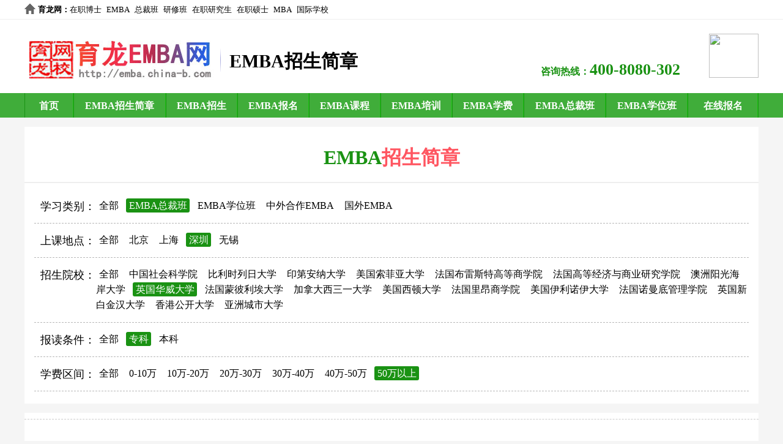

--- FILE ---
content_type: text/html; charset=gb2312
request_url: http://www.china-b.com/e/action/ListInfo.php?classid=9773&tempid=649&ph=1&fangshi=EMBA%D7%DC%B2%C3%B0%E0&didian=%C9%EE%DB%DA&yuanxiao=%B0%C4%D6%DE%D1%F4%B9%E2%BA%A3%B0%B6%B4%F3%D1%A7&cengci=%D7%A8%BF%C6&qujian=50%CD%F2%D2%D4%C9%CF&yuanxiao=%D3%A2%B9%FA%BB%AA%CD%FE%B4%F3%D1%A7
body_size: 2616
content:
<!DOCTYPE html>
<html>
<head>
<meta charset="gb2312">
<title>EMBA招生简章</title>
<meta name="keywords" content="EMBA招生简章,EMBA招生简章,EMBA招生," />
<meta name="description" content="育龙EMBA网提供EMBA招生信息,包括EMBA招生简章、EMBA招生院校、EMBA招生专业等。" />
<link href="http://emba.china-b.com/skin/jianzhang.css" rel="stylesheet" type="text/css" />
<meta name="viewport" content="width=device-width,minimum-scale=1.0,maximum-scale=1.0,user-scalable=no"/>
</head>

<body>
<div class="header">
    <div class="top">
        <span class="hr" style="font-weight:bold;"><a href="http://www.china-b.com/" style="font-weight:bold;" target="_blank">育龙网</a>：</span>
        <ul class="hf">
            <li><a href="http://zzb.china-b.com/" target="_blank">在职博士</a></li>
            <li><a href="http://emba.china-b.com/" target="_blank">EMBA</a></li>
            <li><a href="http://zc.china-b.com/" target="_blank">总裁班</a></li>
            <li><a href="http://yx.china-b.com/" target="_blank">研修班</a></li>
            <li><a href="http://zzy.china-b.com/" target="_blank">在职研究生</a></li>
            <li><a href="http://shuoshi.china-b.com/" target="_blank">在职硕士</a></li>
            <li><a href="http://mba.china-b.com/" target="_blank">MBA</a></li>
            <li><a href="http://www.ctiku.com/" target="_blank">国际学校</a></li>
        </ul>
        <ul class="zx">
        </ul>
    </div>

    <div class="hand">
        <span class="logo"><a href="http://emba.china-b.com/" target="_blank"><img src="http://emba.china-b.com/images/logo.jpg" width="310" height="77" alt="育龙EMBA网" title="育龙EMBA网" /></a></span>
        <span class="xlogo"><i>EMBA招生简章</i></span>
        <span class="dianhua">咨询热线：<label>400-8080-302</label></span>
        <span class="canada"><img src="http://www.boshi.sh.cn/images/top_canada.jpg" width="81" height="72" /></span>
    </div>
</div>

<div id="box_nav">
    <div class="nav">
        <ul class="nr">
            <li class="yi"><a href="http://emba.china-b.com/" target="_blank">首页</a></li>
            <li class="si"><a href="http://emba.china-b.com/jianzhang/" target="_blank">EMBA招生简章</a></li>
            <li class="er"><a href="http://emba.china-b.com/bjdx/" target="_blank">EMBA招生</a></li>
            <li class="er"><a href="http://emba.china-b.com/zszx/" target="_blank">EMBA报名</a></li>
            <li class="er"><a href="http://emba.china-b.com/qhdx/" target="_blank">EMBA课程</a></li>
            <li class="er"><a href="http://emba.china-b.com/changjiang/" target="_blank">EMBA培训</a></li>
            <li class="er"><a href="http://emba.china-b.com/zhongou/" target="_blank">EMBA学费</a></li>
            <li class="san"><a href="http://emba.china-b.com/zgkj/" target="_blank">EMBA总裁班</a></li>
            <li class="san"><a href="http://emba.china-b.com/huazhong/" target="_blank">EMBA学位班</a></li>
            <li class="wu"><a href="http://www.china-b.com/e/tool/feedback/?bid=23" target="_blank">在线报名</a></li>
        </ul>
    </div>
</div>

<div id="course">
    <span class="dybt">EMBA<label>招生简章</label></span>
    <div class="jzzs">
    <div><span>学习类别：</span><a href="http://www.china-b.com/e/action/ListInfo.php?classid=9773&tempid=649&ph=1&fangshi=EMBA%D7%DC%B2%C3%B0%E0&didian=%C9%EE%DB%DA&yuanxiao=%D3%A2%B9%FA%BB%AA%CD%FE%B4%F3%D1%A7&cengci=%D7%A8%BF%C6&qujian=50%CD%F2%D2%D4%C9%CF&fangshi=" class="">全部</a> <a href="http://www.china-b.com/e/action/ListInfo.php?classid=9773&tempid=649&ph=1&fangshi=EMBA%D7%DC%B2%C3%B0%E0&didian=%C9%EE%DB%DA&yuanxiao=%D3%A2%B9%FA%BB%AA%CD%FE%B4%F3%D1%A7&cengci=%D7%A8%BF%C6&qujian=50%CD%F2%D2%D4%C9%CF&fangshi=EMBA%D7%DC%B2%C3%B0%E0" class="szfl">EMBA总裁班</a> <a href="http://www.china-b.com/e/action/ListInfo.php?classid=9773&tempid=649&ph=1&fangshi=EMBA%D7%DC%B2%C3%B0%E0&didian=%C9%EE%DB%DA&yuanxiao=%D3%A2%B9%FA%BB%AA%CD%FE%B4%F3%D1%A7&cengci=%D7%A8%BF%C6&qujian=50%CD%F2%D2%D4%C9%CF&fangshi=EMBA%D1%A7%CE%BB%B0%E0" class="">EMBA学位班</a> <a href="http://www.china-b.com/e/action/ListInfo.php?classid=9773&tempid=649&ph=1&fangshi=EMBA%D7%DC%B2%C3%B0%E0&didian=%C9%EE%DB%DA&yuanxiao=%D3%A2%B9%FA%BB%AA%CD%FE%B4%F3%D1%A7&cengci=%D7%A8%BF%C6&qujian=50%CD%F2%D2%D4%C9%CF&fangshi=%D6%D0%CD%E2%BA%CF%D7%F7EMBA" class="">中外合作EMBA</a> <a href="http://www.china-b.com/e/action/ListInfo.php?classid=9773&tempid=649&ph=1&fangshi=EMBA%D7%DC%B2%C3%B0%E0&didian=%C9%EE%DB%DA&yuanxiao=%D3%A2%B9%FA%BB%AA%CD%FE%B4%F3%D1%A7&cengci=%D7%A8%BF%C6&qujian=50%CD%F2%D2%D4%C9%CF&fangshi=%B9%FA%CD%E2EMBA" class="">国外EMBA</a> 
    </div>
    <div><span>上课地点：</span><a href="http://www.china-b.com/e/action/ListInfo.php?classid=9773&tempid=649&ph=1&fangshi=EMBA%D7%DC%B2%C3%B0%E0&didian=%C9%EE%DB%DA&yuanxiao=%D3%A2%B9%FA%BB%AA%CD%FE%B4%F3%D1%A7&cengci=%D7%A8%BF%C6&qujian=50%CD%F2%D2%D4%C9%CF&didian=" class="">全部</a> <a href="http://www.china-b.com/e/action/ListInfo.php?classid=9773&tempid=649&ph=1&fangshi=EMBA%D7%DC%B2%C3%B0%E0&didian=%C9%EE%DB%DA&yuanxiao=%D3%A2%B9%FA%BB%AA%CD%FE%B4%F3%D1%A7&cengci=%D7%A8%BF%C6&qujian=50%CD%F2%D2%D4%C9%CF&didian=%B1%B1%BE%A9" class="">北京</a> <a href="http://www.china-b.com/e/action/ListInfo.php?classid=9773&tempid=649&ph=1&fangshi=EMBA%D7%DC%B2%C3%B0%E0&didian=%C9%EE%DB%DA&yuanxiao=%D3%A2%B9%FA%BB%AA%CD%FE%B4%F3%D1%A7&cengci=%D7%A8%BF%C6&qujian=50%CD%F2%D2%D4%C9%CF&didian=%C9%CF%BA%A3" class="">上海</a> <a href="http://www.china-b.com/e/action/ListInfo.php?classid=9773&tempid=649&ph=1&fangshi=EMBA%D7%DC%B2%C3%B0%E0&didian=%C9%EE%DB%DA&yuanxiao=%D3%A2%B9%FA%BB%AA%CD%FE%B4%F3%D1%A7&cengci=%D7%A8%BF%C6&qujian=50%CD%F2%D2%D4%C9%CF&didian=%C9%EE%DB%DA" class="szfl">深圳</a> <a href="http://www.china-b.com/e/action/ListInfo.php?classid=9773&tempid=649&ph=1&fangshi=EMBA%D7%DC%B2%C3%B0%E0&didian=%C9%EE%DB%DA&yuanxiao=%D3%A2%B9%FA%BB%AA%CD%FE%B4%F3%D1%A7&cengci=%D7%A8%BF%C6&qujian=50%CD%F2%D2%D4%C9%CF&didian=%CE%DE%CE%FD" class="">无锡</a> 
    </div>
    <div><span style="height:60px;">招生院校：</span><a href="http://www.china-b.com/e/action/ListInfo.php?classid=9773&tempid=649&ph=1&fangshi=EMBA%D7%DC%B2%C3%B0%E0&didian=%C9%EE%DB%DA&yuanxiao=%D3%A2%B9%FA%BB%AA%CD%FE%B4%F3%D1%A7&cengci=%D7%A8%BF%C6&qujian=50%CD%F2%D2%D4%C9%CF&yuanxiao=" class="">全部</a> <a href="http://www.china-b.com/e/action/ListInfo.php?classid=9773&tempid=649&ph=1&fangshi=EMBA%D7%DC%B2%C3%B0%E0&didian=%C9%EE%DB%DA&yuanxiao=%D3%A2%B9%FA%BB%AA%CD%FE%B4%F3%D1%A7&cengci=%D7%A8%BF%C6&qujian=50%CD%F2%D2%D4%C9%CF&yuanxiao=%D6%D0%B9%FA%C9%E7%BB%E1%BF%C6%D1%A7%D4%BA" class="">中国社会科学院</a> <a href="http://www.china-b.com/e/action/ListInfo.php?classid=9773&tempid=649&ph=1&fangshi=EMBA%D7%DC%B2%C3%B0%E0&didian=%C9%EE%DB%DA&yuanxiao=%D3%A2%B9%FA%BB%AA%CD%FE%B4%F3%D1%A7&cengci=%D7%A8%BF%C6&qujian=50%CD%F2%D2%D4%C9%CF&yuanxiao=%B1%C8%C0%FB%CA%B1%C1%D0%C8%D5%B4%F3%D1%A7" class="">比利时列日大学</a> <a href="http://www.china-b.com/e/action/ListInfo.php?classid=9773&tempid=649&ph=1&fangshi=EMBA%D7%DC%B2%C3%B0%E0&didian=%C9%EE%DB%DA&yuanxiao=%D3%A2%B9%FA%BB%AA%CD%FE%B4%F3%D1%A7&cengci=%D7%A8%BF%C6&qujian=50%CD%F2%D2%D4%C9%CF&yuanxiao=%D3%A1%B5%DA%B0%B2%C4%C9%B4%F3%D1%A7" class="">印第安纳大学</a> <a href="http://www.china-b.com/e/action/ListInfo.php?classid=9773&tempid=649&ph=1&fangshi=EMBA%D7%DC%B2%C3%B0%E0&didian=%C9%EE%DB%DA&yuanxiao=%D3%A2%B9%FA%BB%AA%CD%FE%B4%F3%D1%A7&cengci=%D7%A8%BF%C6&qujian=50%CD%F2%D2%D4%C9%CF&yuanxiao=%C3%C0%B9%FA%CB%F7%B7%C6%D1%C7%B4%F3%D1%A7" class="">美国索菲亚大学</a> <a href="http://www.china-b.com/e/action/ListInfo.php?classid=9773&tempid=649&ph=1&fangshi=EMBA%D7%DC%B2%C3%B0%E0&didian=%C9%EE%DB%DA&yuanxiao=%D3%A2%B9%FA%BB%AA%CD%FE%B4%F3%D1%A7&cengci=%D7%A8%BF%C6&qujian=50%CD%F2%D2%D4%C9%CF&yuanxiao=%B7%A8%B9%FA%B2%BC%C0%D7%CB%B9%CC%D8%B8%DF%B5%C8%C9%CC%D1%A7%D4%BA" class="">法国布雷斯特高等商学院</a> <a href="http://www.china-b.com/e/action/ListInfo.php?classid=9773&tempid=649&ph=1&fangshi=EMBA%D7%DC%B2%C3%B0%E0&didian=%C9%EE%DB%DA&yuanxiao=%D3%A2%B9%FA%BB%AA%CD%FE%B4%F3%D1%A7&cengci=%D7%A8%BF%C6&qujian=50%CD%F2%D2%D4%C9%CF&yuanxiao=%B7%A8%B9%FA%B8%DF%B5%C8%BE%AD%BC%C3%D3%EB%C9%CC%D2%B5%D1%D0%BE%BF%D1%A7%D4%BA" class="">法国高等经济与商业研究学院</a> <a href="http://www.china-b.com/e/action/ListInfo.php?classid=9773&tempid=649&ph=1&fangshi=EMBA%D7%DC%B2%C3%B0%E0&didian=%C9%EE%DB%DA&yuanxiao=%D3%A2%B9%FA%BB%AA%CD%FE%B4%F3%D1%A7&cengci=%D7%A8%BF%C6&qujian=50%CD%F2%D2%D4%C9%CF&yuanxiao=%B0%C4%D6%DE%D1%F4%B9%E2%BA%A3%B0%B6%B4%F3%D1%A7" class="">澳洲阳光海岸大学</a> <a href="http://www.china-b.com/e/action/ListInfo.php?classid=9773&tempid=649&ph=1&fangshi=EMBA%D7%DC%B2%C3%B0%E0&didian=%C9%EE%DB%DA&yuanxiao=%D3%A2%B9%FA%BB%AA%CD%FE%B4%F3%D1%A7&cengci=%D7%A8%BF%C6&qujian=50%CD%F2%D2%D4%C9%CF&yuanxiao=%D3%A2%B9%FA%BB%AA%CD%FE%B4%F3%D1%A7" class="szfl">英国华威大学</a> <a href="http://www.china-b.com/e/action/ListInfo.php?classid=9773&tempid=649&ph=1&fangshi=EMBA%D7%DC%B2%C3%B0%E0&didian=%C9%EE%DB%DA&yuanxiao=%D3%A2%B9%FA%BB%AA%CD%FE%B4%F3%D1%A7&cengci=%D7%A8%BF%C6&qujian=50%CD%F2%D2%D4%C9%CF&yuanxiao=%B7%A8%B9%FA%C3%C9%B1%CB%C0%FB%B0%A3%B4%F3%D1%A7" class="">法国蒙彼利埃大学</a> <a href="http://www.china-b.com/e/action/ListInfo.php?classid=9773&tempid=649&ph=1&fangshi=EMBA%D7%DC%B2%C3%B0%E0&didian=%C9%EE%DB%DA&yuanxiao=%D3%A2%B9%FA%BB%AA%CD%FE%B4%F3%D1%A7&cengci=%D7%A8%BF%C6&qujian=50%CD%F2%D2%D4%C9%CF&yuanxiao=%BC%D3%C4%C3%B4%F3%CE%F7%C8%FD%D2%BB%B4%F3%D1%A7" class="">加拿大西三一大学</a> <a href="http://www.china-b.com/e/action/ListInfo.php?classid=9773&tempid=649&ph=1&fangshi=EMBA%D7%DC%B2%C3%B0%E0&didian=%C9%EE%DB%DA&yuanxiao=%D3%A2%B9%FA%BB%AA%CD%FE%B4%F3%D1%A7&cengci=%D7%A8%BF%C6&qujian=50%CD%F2%D2%D4%C9%CF&yuanxiao=%C3%C0%B9%FA%CE%F7%B6%D9%B4%F3%D1%A7" class="">美国西顿大学</a> <a href="http://www.china-b.com/e/action/ListInfo.php?classid=9773&tempid=649&ph=1&fangshi=EMBA%D7%DC%B2%C3%B0%E0&didian=%C9%EE%DB%DA&yuanxiao=%D3%A2%B9%FA%BB%AA%CD%FE%B4%F3%D1%A7&cengci=%D7%A8%BF%C6&qujian=50%CD%F2%D2%D4%C9%CF&yuanxiao=%B7%A8%B9%FA%C0%EF%B0%BA%C9%CC%D1%A7%D4%BA" class="">法国里昂商学院</a> <a href="http://www.china-b.com/e/action/ListInfo.php?classid=9773&tempid=649&ph=1&fangshi=EMBA%D7%DC%B2%C3%B0%E0&didian=%C9%EE%DB%DA&yuanxiao=%D3%A2%B9%FA%BB%AA%CD%FE%B4%F3%D1%A7&cengci=%D7%A8%BF%C6&qujian=50%CD%F2%D2%D4%C9%CF&yuanxiao=%C3%C0%B9%FA%D2%C1%C0%FB%C5%B5%D2%C1%B4%F3%D1%A7" class="">美国伊利诺伊大学</a> <a href="http://www.china-b.com/e/action/ListInfo.php?classid=9773&tempid=649&ph=1&fangshi=EMBA%D7%DC%B2%C3%B0%E0&didian=%C9%EE%DB%DA&yuanxiao=%D3%A2%B9%FA%BB%AA%CD%FE%B4%F3%D1%A7&cengci=%D7%A8%BF%C6&qujian=50%CD%F2%D2%D4%C9%CF&yuanxiao=%B7%A8%B9%FA%C5%B5%C2%FC%B5%D7%B9%DC%C0%ED%D1%A7%D4%BA" class="">法国诺曼底管理学院</a> <a href="http://www.china-b.com/e/action/ListInfo.php?classid=9773&tempid=649&ph=1&fangshi=EMBA%D7%DC%B2%C3%B0%E0&didian=%C9%EE%DB%DA&yuanxiao=%D3%A2%B9%FA%BB%AA%CD%FE%B4%F3%D1%A7&cengci=%D7%A8%BF%C6&qujian=50%CD%F2%D2%D4%C9%CF&yuanxiao=%D3%A2%B9%FA%D0%C2%B0%D7%BD%F0%BA%BA%B4%F3%D1%A7" class="">英国新白金汉大学</a> <a href="http://www.china-b.com/e/action/ListInfo.php?classid=9773&tempid=649&ph=1&fangshi=EMBA%D7%DC%B2%C3%B0%E0&didian=%C9%EE%DB%DA&yuanxiao=%D3%A2%B9%FA%BB%AA%CD%FE%B4%F3%D1%A7&cengci=%D7%A8%BF%C6&qujian=50%CD%F2%D2%D4%C9%CF&yuanxiao=%CF%E3%B8%DB%B9%AB%BF%AA%B4%F3%D1%A7" class="">香港公开大学</a> <a href="http://www.china-b.com/e/action/ListInfo.php?classid=9773&tempid=649&ph=1&fangshi=EMBA%D7%DC%B2%C3%B0%E0&didian=%C9%EE%DB%DA&yuanxiao=%D3%A2%B9%FA%BB%AA%CD%FE%B4%F3%D1%A7&cengci=%D7%A8%BF%C6&qujian=50%CD%F2%D2%D4%C9%CF&yuanxiao=%D1%C7%D6%DE%B3%C7%CA%D0%B4%F3%D1%A7" class="">亚洲城市大学</a> 
    </div>
    <div><span>报读条件：</span><a href="http://www.china-b.com/e/action/ListInfo.php?classid=9773&tempid=649&ph=1&fangshi=EMBA%D7%DC%B2%C3%B0%E0&didian=%C9%EE%DB%DA&yuanxiao=%D3%A2%B9%FA%BB%AA%CD%FE%B4%F3%D1%A7&cengci=%D7%A8%BF%C6&qujian=50%CD%F2%D2%D4%C9%CF&cengci=" class="">全部</a> <a href="http://www.china-b.com/e/action/ListInfo.php?classid=9773&tempid=649&ph=1&fangshi=EMBA%D7%DC%B2%C3%B0%E0&didian=%C9%EE%DB%DA&yuanxiao=%D3%A2%B9%FA%BB%AA%CD%FE%B4%F3%D1%A7&cengci=%D7%A8%BF%C6&qujian=50%CD%F2%D2%D4%C9%CF&cengci=%D7%A8%BF%C6" class="szfl">专科</a> <a href="http://www.china-b.com/e/action/ListInfo.php?classid=9773&tempid=649&ph=1&fangshi=EMBA%D7%DC%B2%C3%B0%E0&didian=%C9%EE%DB%DA&yuanxiao=%D3%A2%B9%FA%BB%AA%CD%FE%B4%F3%D1%A7&cengci=%D7%A8%BF%C6&qujian=50%CD%F2%D2%D4%C9%CF&cengci=%B1%BE%BF%C6" class="">本科</a> 
    </div>
    <div><span>学费区间：</span><a href="http://www.china-b.com/e/action/ListInfo.php?classid=9773&tempid=649&ph=1&fangshi=EMBA%D7%DC%B2%C3%B0%E0&didian=%C9%EE%DB%DA&yuanxiao=%D3%A2%B9%FA%BB%AA%CD%FE%B4%F3%D1%A7&cengci=%D7%A8%BF%C6&qujian=50%CD%F2%D2%D4%C9%CF&qujian=" class="">全部</a> <a href="http://www.china-b.com/e/action/ListInfo.php?classid=9773&tempid=649&ph=1&fangshi=EMBA%D7%DC%B2%C3%B0%E0&didian=%C9%EE%DB%DA&yuanxiao=%D3%A2%B9%FA%BB%AA%CD%FE%B4%F3%D1%A7&cengci=%D7%A8%BF%C6&qujian=50%CD%F2%D2%D4%C9%CF&qujian=0-10%CD%F2" class="">0-10万</a> <a href="http://www.china-b.com/e/action/ListInfo.php?classid=9773&tempid=649&ph=1&fangshi=EMBA%D7%DC%B2%C3%B0%E0&didian=%C9%EE%DB%DA&yuanxiao=%D3%A2%B9%FA%BB%AA%CD%FE%B4%F3%D1%A7&cengci=%D7%A8%BF%C6&qujian=50%CD%F2%D2%D4%C9%CF&qujian=10%CD%F2-20%CD%F2" class="">10万-20万</a> <a href="http://www.china-b.com/e/action/ListInfo.php?classid=9773&tempid=649&ph=1&fangshi=EMBA%D7%DC%B2%C3%B0%E0&didian=%C9%EE%DB%DA&yuanxiao=%D3%A2%B9%FA%BB%AA%CD%FE%B4%F3%D1%A7&cengci=%D7%A8%BF%C6&qujian=50%CD%F2%D2%D4%C9%CF&qujian=20%CD%F2-30%CD%F2" class="">20万-30万</a> <a href="http://www.china-b.com/e/action/ListInfo.php?classid=9773&tempid=649&ph=1&fangshi=EMBA%D7%DC%B2%C3%B0%E0&didian=%C9%EE%DB%DA&yuanxiao=%D3%A2%B9%FA%BB%AA%CD%FE%B4%F3%D1%A7&cengci=%D7%A8%BF%C6&qujian=50%CD%F2%D2%D4%C9%CF&qujian=30%CD%F2-40%CD%F2" class="">30万-40万</a> <a href="http://www.china-b.com/e/action/ListInfo.php?classid=9773&tempid=649&ph=1&fangshi=EMBA%D7%DC%B2%C3%B0%E0&didian=%C9%EE%DB%DA&yuanxiao=%D3%A2%B9%FA%BB%AA%CD%FE%B4%F3%D1%A7&cengci=%D7%A8%BF%C6&qujian=50%CD%F2%D2%D4%C9%CF&qujian=40%CD%F2-50%CD%F2" class="">40万-50万</a> <a href="http://www.china-b.com/e/action/ListInfo.php?classid=9773&tempid=649&ph=1&fangshi=EMBA%D7%DC%B2%C3%B0%E0&didian=%C9%EE%DB%DA&yuanxiao=%D3%A2%B9%FA%BB%AA%CD%FE%B4%F3%D1%A7&cengci=%D7%A8%BF%C6&qujian=50%CD%F2%D2%D4%C9%CF&qujian=50%CD%F2%D2%D4%C9%CF" class="szfl">50万以上</a> 
    </div>        
    </div>
    <ul class="yxnr">

    </ul>
    <div class="fenye"></div>
</div>

<div id="dibu"><div class="foot">
    <div class="women">EMBA网 2003-2022 <a target="_blank" href="http://www.beian.gov.cn/portal/registerSystemInfo?recordcode=31011702000011" rel="nofollow">沪公网安备31011702000011号</a><br /><a target="_blank" href="http://www.miitbeian.gov.cn/" rel="nofollow">沪ICP备13002341号</a><br /><script type="text/javascript">var cnzz_protocol = (("https:" == document.location.protocol) ? " https://" : " http://");document.write(unescape("%3Cspan id='cnzz_stat_icon_1261746157'%3E%3C/span%3E%3Cscript src='" + cnzz_protocol + "s95.cnzz.com/z_stat.php%3Fid%3D1261746157%26show%3Dpic1' type='text/javascript'%3E%3C/script%3E"));</script></div>
</div></div>
</body>
</html>
<script type="text/javascript" src="http://www.china-b.com/jdw.js"></script>